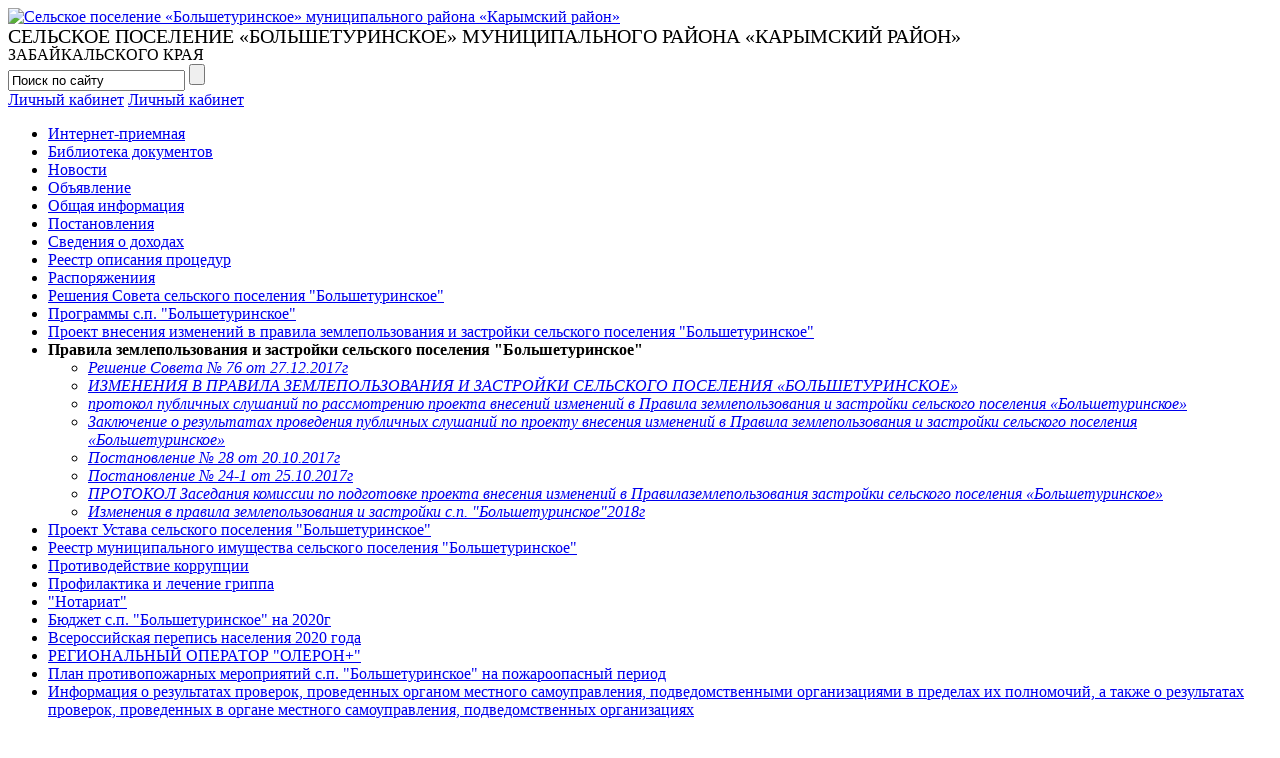

--- FILE ---
content_type: text/html; charset=UTF-8
request_url: https://xn--90aialkdqefcpgikp1f5c.xn--80atbhth2e.xn--80ap4as.xn--p1ai/pravila_zemlepolzovaniya_i_zastroyki_selskogo_poseleniya_bolsheturinskoe.html
body_size: 50841
content:
<!DOCTYPE html>
<html >
<head>
    <meta http-equiv="Content-Type" content="text/html; charset=utf-8">
    <title>Правила землепользования и застройки сельского поселения "Большетуринское"</title>
    <meta name="keywords" content="Правила землепользования и застройки сельского поселения "Большетуринское"">
	<meta name="description" content="Правила землепользования и застройки сельского поселения "Большетуринское"">
	<meta name="yandex-verification" content="" />
	<meta name="google-site-verification" content="" />
	<link rel="shortcut icon" href="/favicon.ico" type="image/x-icon" />
	<link type="text/css" href="/js/css/flick/jquery-ui-1.8.16.custom.css" rel="stylesheet" />
    <link href="/css/main.css" rel="stylesheet" type="text/css">
        	<link href="/css/municipality.css" rel="stylesheet" type="text/css">
        <link href="/css/contrast.css" rel="stylesheet" type="text/css">
    <!--[if lte IE 7]><link rel="stylesheet" type="text/css" href="/css/ie7.css"><![endif]--> 
    <link href="/css/add.css" rel="stylesheet" type="text/css">    
    <script src="/js/jquery-1.6.2.min.js" type="text/javascript"></script>
	<script src="/js/jquery-1.4.3.min.js" type="text/javascript"></script>
    <script src="/js/jquery-ui-1.8.16.custom.min.js" type="text/javascript"></script>
	<script src="/js/i18n/jquery.ui.datepicker-ru.js" type="text/javascript"></script>
    <script src="/js/jquery.cookie.js" type="text/javascript"></script>
	<script src="/js/cufon-yui.js" type="text/javascript"></script>
    <script src="/js/PlumbBlackSoftC_900.font.js" type="text/javascript"></script>    
    <script src="/js/PT_Sans_700.font.js" type="text/javascript"></script>
        
    <script src="/js/common.js" type="text/javascript"></script>
    <script src="/js/application.js" type="text/javascript"></script>
    <script src="/js/highslide-full.js" type="text/javascript"></script>
	<link href="/js/highslide.css" rel="stylesheet" type="text/css" />
	
	<!--Контрастная версия-->
	<script src="/js/contrast_new.js" type="text/javascript" charset="utf-8"></script>
	<link href="/css/contrast_new.css" rel="stylesheet" type="text/css" />
	<!--//Контрастная версия-->
	
    <script type="text/javascript"> 
		hs.graphicsDir = "/js/graphics/";
		hs.outlineType = "rounded-white";
		hs.wrapperClassName = "draggable-header";
		hs.dimmingOpacity = 0.80;
		hs.align = "center";
		
		$("document").ready(function(){
				$(".pop_img").each(function(){
					this.parentNode.className="highslide";
					$(this.parentNode).click(function(){
						return hs.expand(this,
			{wrapperClassName: 'borderless floating-caption', dimmingOpacity: 0.75, align: 'center'})
					});
					
				});
	
			})
		
	</script>
</head>
<body  class="inner municipality">    
    <!-- обёртка -->
    <div id="wrapper">
        <!-- карта сайта (верхняя) -->
        <div class="portlet" id="yw11">
<div class="portlet-content">
<div class="map_pos fixed_width no_shadow">
	<div class="top_sitemap bottom_sitemap">
		</div>
</div></div>
</div>        <!-- /карта сайта (верхняя) -->
    	<!-- шапка -->
        <div id="header"><div class="fixed_width no_shadow">
		<!--Контрастная версия-->
		<div class="header_block noindex"></div>
		<!--//Контрастная версия-->
        	        						<div class="logo g"><div class="logo_pos">
					<a href="/" title="Сельское поселение «Большетуринское» муниципального района «Карымский район»"><img src="/i/logo2.png" alt="Сельское поселение «Большетуринское» муниципального района «Карымский район»" /></a>
					<div class="logo_text"><div style="font-size: 20px;line-height: 20px">СЕЛЬСКОЕ ПОСЕЛЕНИЕ «БОЛЬШЕТУРИНСКОЕ» МУНИЦИПАЛЬНОГО РАЙОНА «КАРЫМСКИЙ РАЙОН»</div>ЗАБАЙКАЛЬСКОГО КРАЯ</div>
				</div></div>
        		        	            <form class="search" method="post" action="/search.html">
            	<input type="text" class="text" name="q" value="Поиск по сайту" onClick="this.value = ( this.value == 'Поиск по сайту' ? '' : this.value )" onBlur="this.value = ( this.value == '' ? 'Поиск по сайту' : this.value )" />
                <input type="submit" value="" class="icon ic_search" title="Найти" />
                <span class="icon ic_close" title="Стереть"></span>
            </form>
            <div class="authorization">
				<!--Контрастная версия-->
				<div class="v_views"></div>
				<!--//Контрастная версия-->
            	            		<a class="pseudo is_white m_white_href" onclick="hs.htmlExpand ( this, { objectType: 'iframe', outlineWhileAnimating: true, preserveContent: false, width: 404, height: 240 ,contentId: 'highslide-html', cacheAjax: false } ); return false;" href="/login.html">Личный кабинет</a>
					<a class="pseudo is_white m_white_href_c" href="/reg/login.html">Личный кабинет</a>
            	            	
            </div>
            <!--<div class="top_icons">
            	<a href="/rss.xml" class="icon ic_rss" ></a>
            	<a href="" class="icon ic_fb" rel="nofollow"></a>
            	<a href="" class="icon ic_twitter" rel="nofollow"></a>
            </div> -->

            	            	            	<!-- <div class="all_site to_portal"><a href="http://www.xn--80ap4as.xn--p1ai" class="is_white">Вернуться<br />на основной портал</a></div> -->
	            			        </div></div>
    	<!-- /шапка -->		
		<div id="content" class="fixed_width"><div class="inner_block">
	<div id="left_part"><div class="inner_block">
		<div class="portlet" id="yw0">
<div class="portlet-content">
<div class="left_menu">	<ul>
									<li><a href="/online.html">Интернет-приемная</a></li>
												<li><a href="/documents.html">Библиотека документов</a></li>
												<li><a href="/news.html">Новости</a></li>
												<li><a href="/obyavlenie.html">Объявление</a></li>
												<li><a href="/obshchaya_informaciya.html">Общая информация</a></li>
												<li><a href="/postanovleniya_.html">Постановления </a></li>
												<li><a href="/svedeniya_o_dohodah_.html">Сведения о доходах </a></li>
												<li><a href="/reestr_opisaniya_procedur.html">Реестр описания процедур</a></li>
												<li><a href="/rasporyajeniiya_.html">Распоряжениия </a></li>
												<li><a href="/resheniya_soveta_selskogo_poseleniya_bolsheturinskoe.html">Решения Совета сельского поселения "Большетуринское"</a></li>
												<li><a href="/programmy_sp_bolsheturinskoe.html">Программы с.п. "Большетуринское"</a></li>
												<li><a href="/proekt_vneseniya_izmeneniy_v_pravila_zemlepolzovaniya_i_zastroyki_selskogo_poseleniya_bolsheturinskoe.html">Проект внесения изменений в правила землепользования и застройки сельского поселения "Большетуринское"</a></li>
												<li class="act">
											<b class="font_14">Правила землепользования и застройки сельского поселения "Большетуринское"</b>
																<ul>
															                        <li><a href="/pravila_zemlepolzovaniya_i_zastroyki_selskogo_poseleniya_bolsheturinskoe/reshenie_soveta__76_ot_27122017g.html" class="is_dark"><em>Решение Совета № 76 от 27.12.2017г</em></a></li>
																						                        <li><a href="/pravila_zemlepolzovaniya_i_zastroyki_selskogo_poseleniya_bolsheturinskoe/izmeneniya_v_pravila_zemlepolzovaniya_i_zastroyki_selskogo_poseleniya_bolsheturinskoe.html" class="is_dark"><em>ИЗМЕНЕНИЯ В ПРАВИЛА ЗЕМЛЕПОЛЬЗОВАНИЯ И ЗАСТРОЙКИ СЕЛЬСКОГО ПОСЕЛЕНИЯ «БОЛЬШЕТУРИНСКОЕ»</em></a></li>
																						                        <li><a href="/pravila_zemlepolzovaniya_i_zastroyki_selskogo_poseleniya_bolsheturinskoe/protokol_publichnyh_slushaniy_publichnyh_slushaniy_po_rassmotreniyu_proekta_vneseniy_izmeneniy_v_pravila_zemlepolzovaniya_i_zastroyki_selskogo_poseleniya_bolsheturinskoe.html" class="is_dark"><em>протокол публичных слушаний по рассмотрению проекта внесений изменений в Правила землепользования и застройки сельского поселения «Большетуринское»</em></a></li>
																						                        <li><a href="/pravila_zemlepolzovaniya_i_zastroyki_selskogo_poseleniya_bolsheturinskoe/zaklyuchenie_o_rezultatah_provedeniya_publichnyh_slushaniy_po_proektu_vneseniya_izmeneniy_v_pravila_zemlepolzovaniya_i_zastroyki__selskogo_poseleniya_bolsheturinskoe.html" class="is_dark"><em>Заключение о результатах проведения публичных слушаний по проекту внесения изменений в Правила землепользования и застройки  сельского поселения «Большетуринское»</em></a></li>
																						                        <li><a href="/pravila_zemlepolzovaniya_i_zastroyki_selskogo_poseleniya_bolsheturinskoe/postanovlenie__28_ot_20102017g.html" class="is_dark"><em>Постановление № 28 от 20.10.2017г</em></a></li>
																						                        <li><a href="/pravila_zemlepolzovaniya_i_zastroyki_selskogo_poseleniya_bolsheturinskoe/postanovlenie__24_1_ot_25102017g.html" class="is_dark"><em>Постановление № 24-1 от 25.10.2017г</em></a></li>
																						                        <li><a href="/pravila_zemlepolzovaniya_i_zastroyki_selskogo_poseleniya_bolsheturinskoe/protokol_zasedaniya_komissii_po_podgotovke_proekta_vneseniya_izmeneniy_v_pravilazemlepolzovaniya__zastroyki_selskogo_poseleniya_bolsheturinskoe.html" class="is_dark"><em>ПРОТОКОЛ Заседания комиссии по подготовке проекта внесения изменений в Правилаземлепользования  застройки сельского поселения «Большетуринское»</em></a></li>
																						                        <li><a href="/pravila_zemlepolzovaniya_i_zastroyki_selskogo_poseleniya_bolsheturinskoe/izmeneniya_v_pravila_zemlepolzovaniya_i_zastroyki_sp_bolsheturinskoe2018g.html" class="is_dark"><em>Изменения в правила землепользования и застройки с.п. "Большетуринское"2018г</em></a></li>
																			</ul>
									</li>
												<li><a href="/proekt_ustava_selskogo_poseleniya_bolsheturinskoe.html">Проект Устава сельского поселения "Большетуринское"</a></li>
												<li><a href="/reestr_municipalnogo_imushchestva_selskogo_poseleniya_bolsheturinskoe.html">Реестр муниципального имущества сельского поселения "Большетуринское"</a></li>
												<li><a href="/protivodeystvie_korrupcii.html">Противодействие коррупции</a></li>
												<li><a href="/profilaktika_i_lechenie_grippa.html">Профилактика и лечение гриппа</a></li>
												<li><a href="/notariat.html">"Нотариат"</a></li>
												<li><a href="/byudet_sp_bolsheturinskoe_na_2020g.html">Бюджет с.п. "Большетуринское" на 2020г</a></li>
												<li><a href="/vserossiyskaya_perepis_naseleniya_2020_goda.html">Всероссийская перепись населения 2020 года</a></li>
												<li><a href="/regionalnyy_operator_oleron.html">РЕГИОНАЛЬНЫЙ ОПЕРАТОР "ОЛЕРОН+"</a></li>
												<li><a href="/plan_protivopojarnyh_meropriyatiy_sp_bolsheturinskoe_na_pojaroopasnyy_period_.html">План противопожарных мероприятий с.п. "Большетуринское" на пожароопасный период </a></li>
												<li><a href="/[base64].html">Информация о результатах проверок, проведенных органом местного самоуправления, подведомственными  организациями в пределах их полномочий, а также о результатах проверок, проведенных в органе местного самоуправления, подведомственных организациях</a></li>
												<li><a href="/teksty_oficialnyh_vystupleniy_i_zayavleniy_rukovoditeley_i__zamestiteley_rukovoditeley_organa_mestnogo_samoupravleniya_.html">«Тексты официальных выступлений и заявлений руководителей и  заместителей руководителей органа местного самоуправления» </a></li>
												<li><a href="/poryadok_obalovaniya_npa_i_inyh_resheniy.html">порядок обжалования НПА и иных решений</a></li>
												<li><a href="/koronovirus.html">КОРОНОВИРУС</a></li>
												<li><a href="/usloviya_predostavleniya_ipotechnogo_kredita_po_programme_dalnevostochnaya_ipoteka_v_zabaykalskom_krae.html">Условия предоставления ипотечного кредита по программе "Дальневосточная ипотека" в Забайкальском крае"</a></li>
												<li><a href="/vakansii.html">ВАКАНСИИ</a></li>
												<li><a href="/normativnye_pravovye_i_inye_akty_v_sfere_protivodeystviya_korrupcii.html">Нормативные правовые и иные акты в сфере противодействия коррупции</a></li>
												<li><a href="/zakupki.html">ЗАКУПКИ</a></li>
												<li><a href="/sredstva_massovoy_informacii.html">Средства массовой информации</a></li>
												<li><a href="/municipalnyy_kontrol_v_sfere_prodaji_alkogolnoy_produkcii.html">муниципальный контроль в сфере продажи алкогольной продукции</a></li>
												<li><a href="/statisticheskie_dannye.html">статистические данные</a></li>
												<li><a href="/svedeniya_o_predostavlennyh_otdelnym_kategoriyam_nalogoplatelshchikov_nalogovyh_lgotah_soglasovanii_otsrochek_i_rassrochek.html">Сведения о предоставленных отдельным категориям налогоплательщиков налоговых льготах, согласовании отсрочек и рассрочек</a></li>
												<li><a href="/municipalnyy_kontrol_v_sfere_ohrany_nedr.html">муниципальный контроль в сфере охраны недр</a></li>
												<li><a href="/municipalnyy_kontrol_v_sfere_blagoustroystva.html">Муниципальный контроль в сфере благоустройства</a></li>
												<li><a href="/o_sostoyanii_okrujayushchey_sredy.html">О состоянии окружающей среды</a></li>
												<li><a href="/postanovleniya_pravitelstva_zabaykalskogo_kraya_2020goda.html">ПОСТАНОВЛЕНИЯ ПРАВИТЕЛЬСТВА ЗАБАЙКАЛЬСКОГО КРАЯ 2020года</a></li>
												<li><a href="/prokuratura_informiruet.html">Прокуратура информирует</a></li>
												<li><a href="/ukaz_prezidenta_rossiyskoy_federacii_ot_7_aprelya_2020_g__249_o_dopolnitelnyh_merah_socialnoy_podderki_semey_imeyushchih_detey.html">Указ Президента Российской Федерации от 7 апреля 2020 г. № 249 "О дополнительных мерах социальной поддержки семей, имеющих детей"</a></li>
												<li><a href="/informaciya_dlya_naseleniya_o_prohojdenii_voennoy_slujby_po_kontraktu_.html">ИНФОРМАЦИЯ ДЛЯ НАСЕЛЕНИЯ О ПРОХОЖДЕНИИ ВОЕННОЙ СЛУЖБЫ ПО КОНТРАКТУ </a></li>
												<li><a href="/pravila_blagoustroystva_na_territorii_selskogo_poseleniya_bolsheturinskoe.html">ПРАВИЛА БЛАГОУСТРОЙСТВА НА ТЕРРИТОРИИ СЕЛЬСКОГО ПОСЕЛЕНИЯ "БОЛЬШЕТУРИНСКОЕ"</a></li>
												<li><a href="/municipalnye_vybory_13_sentyabrya_2020g.html">Муниципальные выборы 13 сентября 2020г</a></li>
												<li><a href="/pamyatka_univiersalnye_uslugi_svyazi_telefonnaya_svyaz.html">Памятка Унивиерсальные услуги связи телефонная связь</a></li>
												<li><a href="/informaciya_dlya_naseleniya_.html">информация для населения </a></li>
												<li><a href="/o_provedenie_mesyachnika_.html">О проведение Месячника </a></li>
												<li><a href="/operativnoe_preduprejdenie.html">ОПЕРАТИВНОЕ ПРЕДУПРЕЖДЕНИЕ</a></li>
												<li><a href="/perepis_naseleniya_2020_goda.html">ПЕРЕПИСЬ НАСЕЛЕНИЯ 2020 ГОДА</a></li>
												<li><a href="/chto_nujno_znat_predprinimatelyu_o_planovoy_proverketipichnye_narusheniya_v_deyatelnosti_organov_kontrolya.html">ЧТО НУЖНО ЗНАТЬ ПРЕДПРИНИМАТЕЛЮ О ПЛАНОВОЙ ПРОВЕРКЕ(типичные нарушения в деятельности органов контроля)</a></li>
												<li><a href="/imushchestvennyy_nalog_fizicheskih_lic.html">Имущественный налог физических лиц</a></li>
												<li><a href="/pravila_povedeniya_na_ldu_i_vyezd_na_perepravu.html">Правила поведения на льду и выезд на переправу</a></li>
												<li><a href="/publichnye_slushaniya_2020g.html">ПУБЛИЧНЫЕ СЛУШАНИЯ </a></li>
												<li><a href="/operativnoe_preduprejdenie_2020god.html">ОПЕРАТИВНОЕ ПРЕДУПРЕЖДЕНИЕ 2020год</a></li>
												<li><a href="/obshcherossiyskiy_den_priema_12_dekabrya_.html">ОБЩЕРОССИЙСКИЙ ДЕНЬ ПРИЕМА ГРАЖДАН 12 декабря </a></li>
												<li><a href="/sbb_karymskaya.html">СББЖ Карымская</a></li>
												<li><a href="/mchs_rossii_prilojenie_po_bezopasnosti.html">МЧС РОССИИ приложение по безопасности</a></li>
												<li><a href="/soglasheniya_s_sovetom_mr_karymskiy_rayon_.html">СОГЛАШЕНИЯ с Советом МР "КАРЫМСКИЙ РАЙОН "</a></li>
												<li><a href="/zakupki.html">Закупки</a></li>
												<li><a href="/personalnye_dannye.html">ПЕРСОНАЛЬНЫЕ ДАННЫЕ</a></li>
												<li><a href="/zabaykalskie_avtolyubiteli_smogut_uznat_o_narusheniyah_pravil_dorojnogo_dvijeniya_cherez_sms_rassylku.html">Забайкальские автолюбители смогут узнать о нарушениях правил дорожного движения через смс-рассылку</a></li>
												<li><a href="/informaciya_o_soblyudenii_trebovaniy_pojarnoy_bezopasnosti.html">ИНФОРМАЦИЯ О СОБЛЮДЕНИИ ТРЕБОВАНИЙ ПОЖАРНОЙ БЕЗОПАСНОСТИ</a></li>
												<li><a href="/katanie_na_neoborudovannyh_i_neprednaznachennyh_dlya_kataniya_mest_privodit_k_tyajkim_i_smertelnym_travmirovaniyam.html">Катание на необорудованных и непредназначенных для катания мест приводит к тяжким и смертельным травмированиям</a></li>
												<li><a href="/byudet_.html">БЮДЖЕТ </a></li>
												<li><a href="/gosudarstvennaya_inspekciya_gostehnadzor.html">"Государственная инспекция ГОСТЕХНАДЗОР"</a></li>
												<li><a href="/vse_chto_nujno_znat_pro_bezopasnuyu_perevozku_rebenka.html">ВСЕ, ЧТО НУЖНО ЗНАТЬ ПРО БЕЗОПАСНУЮ ПЕРЕВОЗКУ РЕБЕНКА</a></li>
												<li><a href="/informaciya_dlya_grajdvn_o_nedopustimosti_jestokogo_obrashcheniya_s_jivotnymi.html">Информация для граждвн о недопустимости жестокого обращения с животными</a></li>
												<li><a href="/nakazanie_za_ekstremizm_v_internete.html">Наказание за экстремизм в интернете</a></li>
												<li><a href="/perepis_naseleniya_2021goda.html">ПЕРЕПИСЬ НАСЕЛЕНИЯ 2021ГОДА</a></li>
												<li><a href="/gosuslugi_reshaem_vmeste_ne_ubran_musor_yama_na_doroge_ne_gorit_fonar_soobshchite_o_probleme____________httpswwwgosuslugiru100911_.html">"ГОСУСЛУГИ. РЕШАЕМ ВМЕСТЕ" НЕ убран мусор, яма на дороге, не горит фонарь? СООБЩИТЕ О ПРОБЛЕМЕ            https://www.gosuslugi.ru/10091/1 </a></li>
												<li><a href="/gosuslugi_reshaem_samine_ubran_musor_yama_na_doroge_ne_gorit_fonar_soobshchite_o_probleme.html">"Госуслуги. Решаем сами""Не убран мусор, яма на дороге, не горит фонарь? Сообщите о проблеме</a></li>
												<li><a href="/ob_utverdenii_rezultatov_opredeleniya_kadastrovoy_stoimosti_zemel_promyshlennosti_i_inogo_specialnogo_naznacheniya_na_territorii_zabaykalskogo_kraya_.html">Об утверждении результатов определения кадастровой стоимости земель промышленности и иного специального назначения на территории Забайкальского края </a></li>
												<li><a href="/[base64].html">Решение №  35 от 12.11.2021г О передаче органам местного самоуправления муниципального района «Карымский район» части полномочий органов местного самоуправления сельского поселения «Большетуринское» по осуществлению контроля за исполнением бюджета сельско</a></li>
												<li><a href="/vyyavlenie_pravoobladateley_ranee_uchtennyh_obektov_nedvijimosti.html">Выявление правообладателей ранее учтенных объектов недвижимости</a></li>
												<li><a href="/pamyatka_deystviya_naseleniya_po_signalu_vnimanie_vsem.html">ПАМЯТКА действия населения по сигналу "ВНИМАНИЕ ВСЕМ"</a></li>
												<li><a href="/izveshcheniya_o_kadastrovoy_stoimosti_zemel_naselennyh_punktov.html">Извещения о кадастровой стоимости земель населенных пунктов</a></li>
												<li><a href="/o_podgotovke_meropriyatiy_po_ogranizacii_i_obespechenii_podgotovki_mest_zahoroneniy_jiteley_kladbishch_k_radonice_roditelskomu_dnyu_3_maya_2022_goda_na_territorii_selskogo_poseleniya_.html">О подготовке мероприятий по огранизации и обеспечении подготовки мест захоронений жителей (кладбищ) к Радонице (Родительскому дню) 3 мая 2022 года на территории сельского поселения </a></li>
												<li><a href="/izveshcheniya_dpartamenta_gosudarstvennogo_imushchestva_i_zemelnyh_otnosheniy_zabaykalskogo_kraya__ob_opredelenii_kadastrovoy_stoimosti.html">ИЗВЕЩЕНИЯ Дпартамента государственного имущества и земельных отношений Забайкальского края  "об определении кадастровой стоимости"</a></li>
												<li><a href="/protivopojarnye_pravila_povedeniya_v_lesu.html">ПРОТИВОПОЖАРНЫЕ ПРАВИЛА ПОВЕДЕНИЯ В ЛЕСУ</a></li>
												<li><a href="/byudet.html">БЮДЖЕТ</a></li>
												<li><a href="/municipalnye_uslugi.html">МУНИЦИПАЛЬНЫЕ УСЛУГИ</a></li>
												<li><a href="/gradostroitelnaya_deyatelnost.html">Градостроительная деятельность</a></li>
												<li><a href="/metodicheskie_materialy_po_profilaktike_grippa_i_orvi_.html">Методические материалы по профилактике гриппа и ОРВИ </a></li>
												<li><a href="/rannee_uchtennye_obekty.html">Раннее учтенные объекты</a></li>
												<li><a href="/dokumenty_strategicheskogo_planirovaniya.html">документы стратегического планирования</a></li>
												<li><a href="/polucheniya_besplatnoy_psihologicheskoy_pomoshchi_uchastnikami_svo_i_chlenami_ih_semey_.html">Получения бесплатной психологической помощи участниками СВО и членами их семей </a></li>
												<li><a href="/pravila_protivopojarnogo_rejima_.html">ПРАВИЛА ПРОТИВОПОЖАРНОГО РЕЖИМА </a></li>
												<li><a href="/o_vvedenii_osobogo_protivopojarnogo_rejima_.html">О ВВЕДЕНИИ ОСОБОГО ПРОТИВОПОЖАРНОГО РЕЖИМА </a></li>
												<li><a href="/svo.html">СВО</a></li>
												<li><a href="/ostorojno_moshenniki.html">ОСТОРОЖНО МОШЕННИКИ</a></li>
												<li><a href="/o_zaprete_roznichnoy_prodaji_alkogolnoy_i_spirtosoderashchey_produkcii_na_territorii_sp_bolsheturinskoe.html">О запрете розничной продажи алкогольной и спиртосодержащей продукции на территории с.п. "Большетуринское""</a></li>
												<li><a href="/tehnicheskogo_osmotr.html">технический осмотр</a></li>
												<li><a href="/ustav_selskogo_poseleniya_bolsheturinskoe.html">УСТАВ СЕЛЬСКОГО ПОСЕЛЕНИЯ "БОЛЬШЕТУРИНСКОЕ"</a></li>
												<li><a href="/rosreestr.html">РОСРЕЕСТР</a></li>
												<li><a href="/chs_.html">ЧС </a></li>
												<li><a href="/ufns.html">УФНС</a></li>
												<li><a href="/vybory.html">ВЫБОРЫ</a></li>
												<li><a href="/gosuslugi_eto__prosto_bystro_i_udobno.html">Госуслуги, это – просто, быстро и удобно!</a></li>
												<li><a href="/pravila_pojarnoy_bezopasnosti_v_lesah.html">Правила пожарной безопасности в лесах</a></li>
												<li><a href="/ppk_rossiyskiy_ekologicheskiy_operator_ppk_reo.html">ППК "РОССИЙСКИЙ ЭКОЛОГИЧЕСКИЙ ОПЕРАТОР (ППК "РЭО")</a></li>
												<li><a href="/obyavleniya_o_predostavlenii_zemelnogo_uchastka_grajdanam_v_arendu_v_sobstvennost_.html">ОБЪЯВЛЕНИЯ О ПРЕДОСТАВЛЕНИИ ЗЕМЕЛЬНОГО УЧАСТКА ГРАЖДАНАМ В АРЕНДУ (В СОБСТВЕННОСТЬ) </a></li>
												<li><a href="/pamyatka_o_zaprete_kupaniya_v_neoborudovannyh_zapreshchennyh__mestah.html">ПАМЯТКА О ЗАПРЕТЕ КУПАНИЯ В НЕОБОРУДОВАННЫХ (ЗАПРЕЩЕННЫХ  МЕСТАХ)</a></li>
												<li><a href="/podgotovka_k_otopitelnomu_sezonu_2025_2026gg.html">Подготовка к отопительному сезону 2025-2026гг</a></li>
						</ul>
</div>
</div>
</div>	</div></div>
	<div class="right_main">
		<div class="portlet" id="yw1">
<div class="portlet-content">
<div id="navigation">
	<span class="icon nav_arrow"></span><a href="/" class="icon ic_home" title="На главную"></a>
						<span class="icon nav_arrow"></span>Правила землепользования и застройки сельского поселения "Большетуринское"			</div></div>
</div>		<h1>Правила землепользования и застройки сельского поселения "Большетуринское"</h1>
		<div id="right_part"><div class="inner_block">
			<div class="portlet" id="yw2">
<div class="portlet-content">
<div class="news_calendar"><div class="calendar bubble">
	<b class="month">Январь</b>
	<b class="year">2026</b>
        <div class="popup_month bubble" style="display: none;">
		<div class="icon ic_close" onclick="$('.popup_month').slideToggle()"></div>
					<a class="month_ch" href="javascript:;">Январь</a><br />
					<a class="month_ch" href="javascript:;">Февраль</a><br />
					<a class="month_ch" href="javascript:;">Март</a><br />
					<a class="month_ch" href="javascript:;">Апрель</a><br />
					<a class="month_ch" href="javascript:;">Май</a><br />
					<a class="month_ch" href="javascript:;">Июнь</a><br />
					<a class="month_ch" href="javascript:;">Июль</a><br />
					<a class="month_ch" href="javascript:;">Август</a><br />
					<a class="month_ch" href="javascript:;">Сентябрь</a><br />
					<a class="month_ch" href="javascript:;">Октябрь</a><br />
					<a class="month_ch" href="javascript:;">Ноябрь</a><br />
					<a class="month_ch" href="javascript:;">Декабрь</a><br />
			</div>
	<div class="popup_year bubble" style="display: none;">
		<div class="icon ic_close" onclick="$('.popup_year').slideToggle()"></div>
					<a class="year_ch" href="javascript:;">1970</a><br />
				</div>
	<br clear="all" />
	<div>
	<i>Пн</i><i>Вт</i><i>Ср</i><i>Чт</i><i>Пт</i><i>Сб</i><i>Вс</i><br /><hr />
		<div id="calendardates">
			<i class="em">29</i><i class="em">30</i><i class="em">31</i><i >1</i><i >2</i><i class="sv">3</i><i class="sv">4</i><i >5</i><i >6</i><i >7</i><i >8</i><i >9</i><i class="sv">10</i><i class="sv">11</i><i >12</i><i >13</i><i >14</i><i >15</i><i >16</i><i class="sv">17</i><i class="sv">18</i><i >19</i><i >20</i><i class="tdy">21</i><i >22</i><i >23</i><i class="sv">24</i><i class="sv">25</i><i >26</i><i >27</i><i >28</i><i >29</i><i >30</i><i class="sv">31</i><i class="em">1</i>		</div>
	</div>
</div></div>
<input type="hidden" name="rubric_for_calendar" value="pravila_zemlepolzovaniya_i_zastroyki_selskogo_poseleniya_bolsheturinskoe"></div>
</div>						<div class="portlet" id="yw4">
<div class="portlet-content">
	<div class="sspec shadow_block">
					<p>
	<a href="https://www.забайкальскийкрай.рф/onezabssa" target="_blank">Вход в систему</a></p>
			</div>
</div>
</div>									<div class="email_block">
                    <a href="mailto:pochta@e-zab.ru" class="link_block"></a>
                    <em>Внутренняя почта органов гос.&nbsp;власти</em>
                    <span class="gov_email pseudo_underline"><a href="mailto:pochta@e-zab.ru">pochta@e-zab.ru</a></span>
                </div>
		</div></div>
		<div id="center_part"><div class="inner_block">
			<p>
	Правила землепользования и застройки сельского поселения "Большетуринское"</p>
			<div class="shadow_line2"><div></div></div>
			<table class="default opinions bottom_menu">
				<col width="45%"><col width="10%"><col width="45%">
				<tr>
					<td><div class="portlet" id="yw7">
<div class="portlet-content">
	<div class="head">Информация</div>
	<ul>
			<li><a href=""></a></li>
		</ul>
</div>
</div></td>
					<td>&nbsp;</td>
					<td></td>
				</tr>
				<tr>
					<td><div class="portlet" id="yw9">
<div class="portlet-content">
<style>
	.vote_line { margin: 0 140px 0 0; border-right: #e5e5e5 1px solid; background: url( '/i/vote_back.gif' ) repeat-x left top; line-height: 0; }
	.vote_line div { border-right: #e5e5e5 1px solid; height: 17px; background: url( '/i/vote_back.gif' ) repeat-x left -17px; line-height: 0; }
	.votes_num { float: right; width: 130px; font-size: 12px; color: #666; }
	.vote_question_name { padding: 11px 0; }
	.vote .head3 { padding-bottom: 1px; }
</style>
</div>
</div></td>
					<td class="padds">&nbsp;</td>
					<td></td>
				</tr>
			</table>
		</div></div>
	</div>
</div></div>
                <!-- esia -->
        <div class="fixed_width">
            <div class="m-auto">
                <script src="https://pos.gosuslugi.ru/bin/script.min.js"></script> 
                <style>
                    @charset "UTF-8";
                    #js-show-iframe-wrapper{position:relative;display:flex;align-items:center;justify-content:center;width:100%;min-width:293px;max-width:100%;background:linear-gradient(138.4deg,#38bafe 26.49%,#2d73bc 79.45%);color:#fff; cursor: pointer;}#js-show-iframe-wrapper .pos-banner-fluid *{box-sizing:border-box}#js-show-iframe-wrapper .pos-banner-fluid .pos-banner-btn_2{display:block;width:195px;min-height:56px;font-size:18px;line-height:24px;cursor:pointer;background:#0d4cd3;color:#fff;border:none;border-radius:8px;outline:0}#js-show-iframe-wrapper .pos-banner-fluid .pos-banner-btn_2:hover{background:#1d5deb}#js-show-iframe-wrapper .pos-banner-fluid .pos-banner-btn_2:focus{background:#2a63ad}#js-show-iframe-wrapper .pos-banner-fluid .pos-banner-btn_2:active{background:#2a63ad}@-webkit-keyframes fadeInFromNone{0%{display:none;opacity:0}1%{display:block;opacity:0}100%{display:block;opacity:1}}@keyframes fadeInFromNone{0%{display:none;opacity:0}1%{display:block;opacity:0}100%{display:block;opacity:1}}@font-face{font-family:LatoWebLight;src:url(https://pos.gosuslugi.ru/bin/fonts/Lato/fonts/Lato-Light.woff2) format("woff2"),url(https://pos.gosuslugi.ru/bin/fonts/Lato/fonts/Lato-Light.woff) format("woff"),url(https://pos.gosuslugi.ru/bin/fonts/Lato/fonts/Lato-Light.ttf) format("truetype");font-style:normal;font-weight:400;text-rendering:optimizeLegibility}@font-face{font-family:LatoWeb;src:url(https://pos.gosuslugi.ru/bin/fonts/Lato/fonts/Lato-Regular.woff2) format("woff2"),url(https://pos.gosuslugi.ru/bin/fonts/Lato/fonts/Lato-Regular.woff) format("woff"),url(https://pos.gosuslugi.ru/bin/fonts/Lato/fonts/Lato-Regular.ttf) format("truetype");font-style:normal;font-weight:400;text-rendering:optimizeLegibility}@font-face{font-family:LatoWebBold;src:url(https://pos.gosuslugi.ru/bin/fonts/Lato/fonts/Lato-Bold.woff2) format("woff2"),url(https://pos.gosuslugi.ru/bin/fonts/Lato/fonts/Lato-Bold.woff) format("woff"),url(https://pos.gosuslugi.ru/bin/fonts/Lato/fonts/Lato-Bold.ttf) format("truetype");font-style:normal;font-weight:400;text-rendering:optimizeLegibility}
                </style>

                <style>
                    #js-show-iframe-wrapper .bf-2{position:relative;display:grid;grid-template-columns:var(--pos-banner-fluid-2__grid-template-columns);grid-template-rows:var(--pos-banner-fluid-2__grid-template-rows);width:100%;max-width:1060px;font-family:LatoWeb,sans-serif;box-sizing:border-box}#js-show-iframe-wrapper .bf-2__decor{grid-column:var(--pos-banner-fluid-2__decor-grid-column);grid-row:var(--pos-banner-fluid-2__decor-grid-row);padding:var(--pos-banner-fluid-2__decor-padding);background:var(--pos-banner-fluid-2__bg-url) var(--pos-banner-fluid-2__bg-position) no-repeat;background-size:var(--pos-banner-fluid-2__bg-size)}#js-show-iframe-wrapper .bf-2__logo-wrap{position:absolute;top:var(--pos-banner-fluid-2__logo-wrap-top);bottom:var(--pos-banner-fluid-2__logo-wrap-bottom);right:0;display:flex;flex-direction:column;align-items:flex-end;padding:var(--pos-banner-fluid-2__logo-wrap-padding);background:#2d73bc;border-radius:var(--pos-banner-fluid-2__logo-wrap-border-radius)}#js-show-iframe-wrapper .bf-2__logo{width:128px}#js-show-iframe-wrapper .bf-2__slogan{font-family:LatoWebBold,sans-serif;font-size:var(--pos-banner-fluid-2__slogan-font-size);line-height:var(--pos-banner-fluid-2__slogan-line-height)}#js-show-iframe-wrapper .bf-2__content{padding:var(--pos-banner-fluid-2__content-padding)}#js-show-iframe-wrapper .bf-2__description{display:flex;flex-direction:column;margin-bottom:24px}#js-show-iframe-wrapper .bf-2__text{margin-bottom:12px;font-size:24px;line-height:32px;font-family:LatoWebBold,sans-serif}#js-show-iframe-wrapper .bf-2__text_small{margin-bottom:0;font-size:16px;line-height:24px;font-family:LatoWeb,sans-serif}#js-show-iframe-wrapper .bf-2__btn-wrap{display:flex;align-items:center;justify-content:center}
                </style>
                <div id="js-show-iframe-wrapper">
                    <div class="pos-banner-fluid bf-2">

                        <div class="bf-2__decor">
                            <div class="bf-2__logo-wrap">
                                <img class="bf-2__logo" src="https://pos.gosuslugi.ru/bin/banner-fluid/gosuslugi-logo.svg" alt="Госуслуги">
                                <div class="bf-2__slogan">Решаем вместе</div>
                            </div>
                        </div>
                        <div class="bf-2__content">

                            <div class="bf-2__description">
                                <span class="bf-2__text">
                                    Не убран мусор, яма на дороге, не горит фонарь?
                                    <!--            Не убран мусор, яма на дороге, не горит фонарь?-->
                                </span>
                                <span class="pos-banner-fluid__text pos-banner-fluid__text_small">
                                    Столкнулись с проблемой&nbsp;— сообщите о ней!
                                    <!--          Столкнулись с проблемой&nbsp;— сообщите о ней!-->
                                </span>
                            </div>

                            <div class="bf-2__btn-wrap">
                                <!-- pos-banner-btn_2 не удалять; другие классы не добавлять -->
                                <button class="pos-banner-btn_2" type="button" style="width: 240px;">Сообщить о проблеме</button>
                            </div>

                        </div>

                    </div>
                </div>
                <script>
                    "use strict";var root=document.documentElement,banner=document.getElementById("js-show-iframe-wrapper");function displayWindowSize(){var o=banner.offsetWidth;o<=405&&(root.style.setProperty("--pos-banner-fluid-2__grid-template-columns","100%"),root.style.setProperty("--pos-banner-fluid-2__grid-template-rows","310px auto"),root.style.setProperty("--pos-banner-fluid-2__decor-grid-column","initial"),root.style.setProperty("--pos-banner-fluid-2__decor-grid-row","initial"),root.style.setProperty("--pos-banner-fluid-2__decor-padding","30px 30px 0 30px"),root.style.setProperty("--pos-banner-fluid-2__content-padding","0 30px 30px 30px"),root.style.setProperty("--pos-banner-fluid-2__bg-url","url('https://pos.gosuslugi.ru/bin/banner-fluid/2/banner-fluid-bg-2-small.svg')"),root.style.setProperty("--pos-banner-fluid-2__bg-position","calc(10% + 64px) calc(100% - 20px)"),root.style.setProperty("--pos-banner-fluid-2__bg-size","cover"),root.style.setProperty("--pos-banner-fluid-2__slogan-font-size","20px"),root.style.setProperty("--pos-banner-fluid-2__slogan-line-height","32px"),root.style.setProperty("--pos-banner-fluid-2__logo-wrap-padding","20px 30px 30px 40px"),root.style.setProperty("--pos-banner-fluid-2__logo-wrap-top","0"),root.style.setProperty("--pos-banner-fluid-2__logo-wrap-bottom","initial"),root.style.setProperty("--pos-banner-fluid-2__logo-wrap-border-radius","0 0 0 80px")),o>405&&o<=500&&(root.style.setProperty("--pos-banner-fluid-2__grid-template-columns","100%"),root.style.setProperty("--pos-banner-fluid-2__grid-template-rows","310px auto"),root.style.setProperty("--pos-banner-fluid-2__decor-grid-column","initial"),root.style.setProperty("--pos-banner-fluid-2__decor-grid-row","initial"),root.style.setProperty("--pos-banner-fluid-2__decor-padding","30px 30px 0 30px"),root.style.setProperty("--pos-banner-fluid-2__content-padding","0 30px 30px 30px"),root.style.setProperty("--pos-banner-fluid-2__bg-url","url('https://pos.gosuslugi.ru/bin/banner-fluid/2/banner-fluid-bg-2-small.svg')"),root.style.setProperty("--pos-banner-fluid-2__bg-position","calc(10% + 64px) calc(100% - 20px)"),root.style.setProperty("--pos-banner-fluid-2__bg-size","cover"),root.style.setProperty("--pos-banner-fluid-2__slogan-font-size","24px"),root.style.setProperty("--pos-banner-fluid-2__slogan-line-height","32px"),root.style.setProperty("--pos-banner-fluid-2__logo-wrap-padding","30px 50px 30px 70px"),root.style.setProperty("--pos-banner-fluid-2__logo-wrap-top","0"),root.style.setProperty("--pos-banner-fluid-2__logo-wrap-bottom","initial"),root.style.setProperty("--pos-banner-fluid-2__logo-wrap-border-radius","0 0 0 80px")),o>500&&o<=585&&(root.style.setProperty("--pos-banner-fluid-2__grid-template-columns","min-content 1fr"),root.style.setProperty("--pos-banner-fluid-2__grid-template-rows","100%"),root.style.setProperty("--pos-banner-fluid-2__decor-grid-column","2"),root.style.setProperty("--pos-banner-fluid-2__decor-grid-row","1"),root.style.setProperty("--pos-banner-fluid-2__decor-padding","30px 30px 30px 0"),root.style.setProperty("--pos-banner-fluid-2__content-padding","30px"),root.style.setProperty("--pos-banner-fluid-2__bg-url","url('https://pos.gosuslugi.ru/bin/banner-fluid/2/banner-fluid-bg-2-small.svg')"),root.style.setProperty("--pos-banner-fluid-2__bg-position","0% calc(100% - 70px)"),root.style.setProperty("--pos-banner-fluid-2__bg-size","cover"),root.style.setProperty("--pos-banner-fluid-2__slogan-font-size","24px"),root.style.setProperty("--pos-banner-fluid-2__slogan-line-height","32px"),root.style.setProperty("--pos-banner-fluid-2__logo-wrap-padding","30px 30px 24px 40px"),root.style.setProperty("--pos-banner-fluid-2__logo-wrap-top","initial"),root.style.setProperty("--pos-banner-fluid-2__logo-wrap-bottom","0"),root.style.setProperty("--pos-banner-fluid-2__logo-wrap-border-radius","80px 0 0 0")),o>585&&o<=800&&(root.style.setProperty("--pos-banner-fluid-2__grid-template-columns","min-content 1fr"),root.style.setProperty("--pos-banner-fluid-2__grid-template-rows","100%"),root.style.setProperty("--pos-banner-fluid-2__decor-grid-column","2"),root.style.setProperty("--pos-banner-fluid-2__decor-grid-row","1"),root.style.setProperty("--pos-banner-fluid-2__decor-padding","30px 30px 30px 0"),root.style.setProperty("--pos-banner-fluid-2__content-padding","30px"),root.style.setProperty("--pos-banner-fluid-2__bg-url","url('https://pos.gosuslugi.ru/bin/banner-fluid/2/banner-fluid-bg-2-small.svg')"),root.style.setProperty("--pos-banner-fluid-2__bg-position","0% calc(100% - 6px)"),root.style.setProperty("--pos-banner-fluid-2__bg-size","cover"),root.style.setProperty("--pos-banner-fluid-2__slogan-font-size","24px"),root.style.setProperty("--pos-banner-fluid-2__slogan-line-height","32px"),root.style.setProperty("--pos-banner-fluid-2__logo-wrap-padding","30px 30px 24px 40px"),root.style.setProperty("--pos-banner-fluid-2__logo-wrap-top","initial"),root.style.setProperty("--pos-banner-fluid-2__logo-wrap-bottom","0"),root.style.setProperty("--pos-banner-fluid-2__logo-wrap-border-radius","80px 0 0 0")),o>800&&o<=1020&&(root.style.setProperty("--pos-banner-fluid-2__grid-template-columns","min-content 1fr"),root.style.setProperty("--pos-banner-fluid-2__grid-template-rows","100%"),root.style.setProperty("--pos-banner-fluid-2__decor-grid-column","2"),root.style.setProperty("--pos-banner-fluid-2__decor-grid-row","1"),root.style.setProperty("--pos-banner-fluid-2__decor-padding","30px 30px 30px 0"),root.style.setProperty("--pos-banner-fluid-2__content-padding","30px"),root.style.setProperty("--pos-banner-fluid-2__bg-url","url('https://pos.gosuslugi.ru/bin/banner-fluid/2/banner-fluid-bg-2.svg')"),root.style.setProperty("--pos-banner-fluid-2__bg-position","0% center"),root.style.setProperty("--pos-banner-fluid-2__bg-size","cover"),root.style.setProperty("--pos-banner-fluid-2__slogan-font-size","24px"),root.style.setProperty("--pos-banner-fluid-2__slogan-line-height","32px"),root.style.setProperty("--pos-banner-fluid-2__logo-wrap-padding","30px 30px 24px 40px"),root.style.setProperty("--pos-banner-fluid-2__logo-wrap-top","initial"),root.style.setProperty("--pos-banner-fluid-2__logo-wrap-bottom","0"),root.style.setProperty("--pos-banner-fluid-2__logo-wrap-border-radius","80px 0 0 0")),o>1020&&(root.style.setProperty("--pos-banner-fluid-2__grid-template-columns","min-content 1fr"),root.style.setProperty("--pos-banner-fluid-2__grid-template-rows","100%"),root.style.setProperty("--pos-banner-fluid-2__decor-grid-column","2"),root.style.setProperty("--pos-banner-fluid-2__decor-grid-row","1"),root.style.setProperty("--pos-banner-fluid-2__decor-padding","30px 30px 30px 0"),root.style.setProperty("--pos-banner-fluid-2__content-padding","30px"),root.style.setProperty("--pos-banner-fluid-2__bg-url","url('https://pos.gosuslugi.ru/bin/banner-fluid/2/banner-fluid-bg-2.svg')"),root.style.setProperty("--pos-banner-fluid-2__bg-position","0% center"),root.style.setProperty("--pos-banner-fluid-2__bg-size","cover"),root.style.setProperty("--pos-banner-fluid-2__slogan-font-size","24px"),root.style.setProperty("--pos-banner-fluid-2__slogan-line-height","32px"),root.style.setProperty("--pos-banner-fluid-2__logo-wrap-padding","30px 30px 24px 40px"),root.style.setProperty("--pos-banner-fluid-2__logo-wrap-top","initial"),root.style.setProperty("--pos-banner-fluid-2__logo-wrap-bottom","0"),root.style.setProperty("--pos-banner-fluid-2__logo-wrap-border-radius","80px 0 0 0"))}displayWindowSize();var resizeListener=window.addEventListener("resize",displayWindowSize);window.onunload=function(){window.removeEventListener("resize",resizeListener)};
                </script>
                <script>Widget("https://pos.gosuslugi.ru/form", 272837)</script>
            </div>
        </div>
        <!-- /esia -->
        
                    <!-- esia 2 -->
            <div id="e329fb40-widget-pos" style="width: 100%; height: 100px; max-width: 1210px; min-width: 980px; margin: 0 auto;"></div>
            <script id="e329fb40" src="https://pos.gosuslugi.ru/og/widget/js/main.js" data-src-host="https://pos.gosuslugi.ru/og" data-org-id="17228"></script>
            <!-- /esia 2 -->
        
		<!-- слайдер -->   
		<div class="shadow_line fixed_width"></div>		<div class="portlet" id="yw12">
<div class="portlet-content">
<div id="slider"><div class="fixed_width"><div class="padds">
	<div class="lenta scroll-pane">
		<ul class="lenta scroll-content">
				</ul>
		<div class="arrow is_left"></div>
		<div class="arrow is_right"></div>
	</div>
	<div class="bar_padds"><div class="bar_back"><div class="scroll-bar-wrap"><div class="scroll-bar"></div></div></div></div>
</div></div></div></div>
</div>        <!-- /слайдер -->   
        <div id="spacer"></div>
    </div>
    <!-- /обёртка -->
    <!-- карта сайта (нижняя) -->
       <!-- <div class="portlet" id="yw13">
<div class="portlet-content">
<div class="bottom_sitemap" id="bsm">
	<div class="fixed_width no_shadow">
			<a href="/sitemap.html"><span class="icon ic_sitemap_circle"></span></a>
			</div>
</div></div>
</div> -->
    <!-- /карта сайта (нижняя) -->    
    <!-- подвал -->
    <div id="footer"><div class="fixed_width no_shadow"><div class="inner_block vcard">
    	<div class="bottom_shadow"></div>
    	<div class="copy">&copy;&nbsp;2026&nbsp;<span class="fn org"></span><br /><a href="/pda.html">PDA версия сайта</a></div>
        <div class="adr"><span class="postal-code"></span>, <span class="locality"></span>, <span class="street-address">,<br />, , </span></div>

        <div class="contacts">
        	<a href="mailto:" class="email is_gray"></a>
            <div class="tel"></div>
        </div>
		<div class="hotlog"></div>
		<!--<div class="orphis"><me>Обнаружили ошибку? Выделите текст и нажмите Ctrl+ENTER</me><a href="http://orphus.ru" id="orphus" target="_blank"><img alt="Система Orphus" src="/u/files/orphus/orphus.gif" border="0" width="88" height="31" /></a></div>-->
		
        	        <div class="contrast_pos"><a class="icon ic_contrast auto_icon" href="javascript:admezab_switchToLimitedView(false);"><ins>Версия для<br />слабовидящих</ins></a></div>
	        <!-- спутник -->
	        <script type="text/javascript">
	        (function(d, t, p) {
	        var j = d.createElement(t); j.async = true; j.type = "text/javascript";
	        j.src = ("https:" == p ? "https:" : "http:") + "//stat.sputnik.ru/cnt.js";
	        var s = d.getElementsByTagName(t)[0]; s.parentNode.insertBefore(j, s);
	        })(document, "script", document.location.protocol);
	        </script>
	        
	         <!--<div class="studio-developer"><a href="http://www.one-touch.ru/" title="Создание сайта Studio oneTOUCH">Создание сайта</a><br clear="all"><a href="http://www.one-touch.ru/" title="Создание сайта Studio oneTOUCH" class="link_logo"><img src="/i/onetouch_logo.gif" alt="Создание сайта Studio oneTOUCH"></a></div> -->
            </div></div></div>
	
    <!-- /подвал -->
    		
</body>
</html>